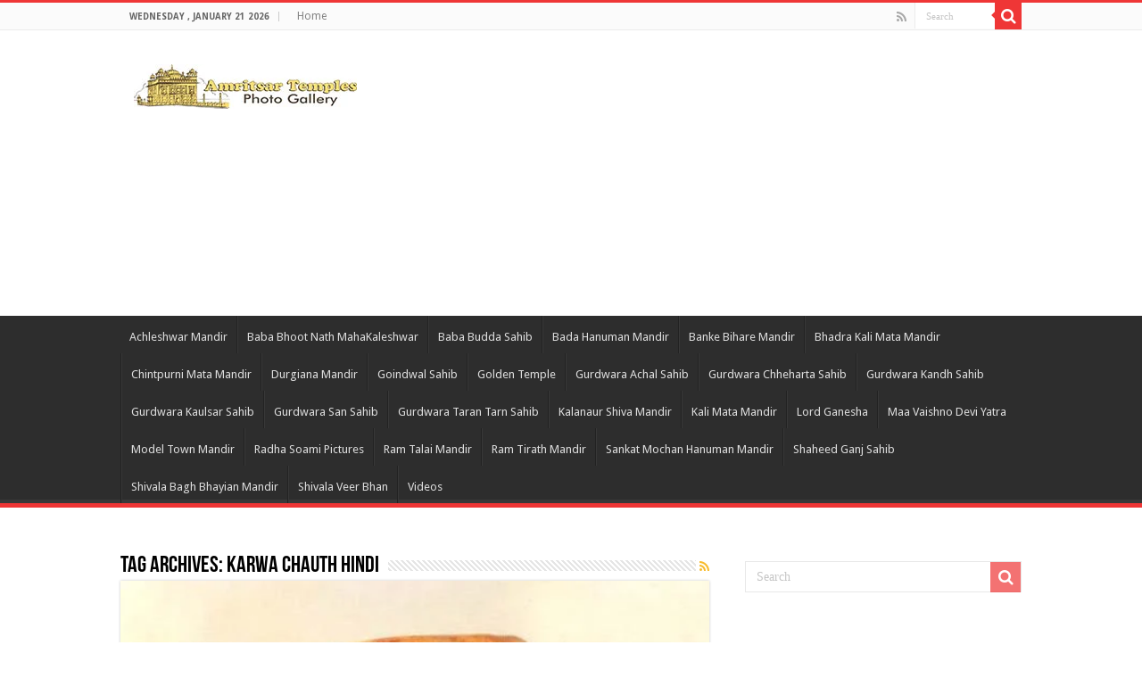

--- FILE ---
content_type: text/html; charset=UTF-8
request_url: https://www.amritsartemples.in/tag/karwa-chauth-hindi/
body_size: 18287
content:
<!DOCTYPE html>
<html lang="en-US" prefix="og: http://ogp.me/ns#">
<head>
<meta charset="UTF-8" />
<link rel="profile" href="http://gmpg.org/xfn/11" />
<link rel="pingback" href="https://www.amritsartemples.in/xmlrpc.php" />
<meta name='robots' content='index, follow, max-image-preview:large, max-snippet:-1, max-video-preview:-1' />

	<!-- This site is optimized with the Yoast SEO plugin v19.4 - https://yoast.com/wordpress/plugins/seo/ -->
	<title>Karwa Chauth Hindi Wallpapers, Inspirational Quotes, Motivational Sayings, Thoughts, Messages, SMS, Wishes, Images, Suvichar, Anmol Vachan, Shabad, Stories, History, Informations, About, English, Hindi, Bengali, Telugu, Marathi, Tamil, Gujarati, Kannada, Malayalam, Punjabi</title>
	<meta name="description" content="Karwa Chauth Hindi, Karwa Chauth Hindi Wallpapers, Inspirational Quotes, Motivational Sayings, Thoughts, Messages, SMS, Wishes, Images, Suvichar, Anmol Vachan, Shabad, Stories, History, Informations, About, English, Hindi, Bengali, Telugu, Marathi, Tamil, Gujarati, Kannada, Malayalam, Punjabi" />
	<link rel="canonical" href="https://www.amritsartemples.in/tag/karwa-chauth-hindi/" />
	<meta property="og:locale" content="en_US" />
	<meta property="og:type" content="article" />
	<meta property="og:title" content="Karwa Chauth Hindi Wallpapers, Inspirational Quotes, Motivational Sayings, Thoughts, Messages, SMS, Wishes, Images, Suvichar, Anmol Vachan, Shabad, Stories, History, Informations, About, English, Hindi, Bengali, Telugu, Marathi, Tamil, Gujarati, Kannada, Malayalam, Punjabi" />
	<meta property="og:description" content="Karwa Chauth Hindi, Karwa Chauth Hindi Wallpapers, Inspirational Quotes, Motivational Sayings, Thoughts, Messages, SMS, Wishes, Images, Suvichar, Anmol Vachan, Shabad, Stories, History, Informations, About, English, Hindi, Bengali, Telugu, Marathi, Tamil, Gujarati, Kannada, Malayalam, Punjabi" />
	<meta property="og:url" content="https://www.amritsartemples.in/tag/karwa-chauth-hindi/" />
	<meta property="og:site_name" content="Amritsar Temples Photo Gallery, Famous Temple and Gurdwara Pictures, Information and History" />
	<meta property="og:image" content="http://amritsartemples.in/wp-content/uploads/2014/03/temples-201x300.jpg" />
	<meta name="twitter:card" content="summary_large_image" />
	<meta name="twitter:site" content="@amritsartemples" />
	<script type="application/ld+json" class="yoast-schema-graph">{"@context":"https://schema.org","@graph":[{"@type":["Person","Organization"],"@id":"https://amritsartemples.in/#/schema/person/3fd5b34486278c494f312487f63ce14b","name":"Abhinav Duggal","image":{"@type":"ImageObject","inLanguage":"en-US","@id":"https://amritsartemples.in/#/schema/person/image/","url":"https://secure.gravatar.com/avatar/71c56712821bfc1cb214235709dc592a?s=96&d=mm&r=g","contentUrl":"https://secure.gravatar.com/avatar/71c56712821bfc1cb214235709dc592a?s=96&d=mm&r=g","caption":"Abhinav Duggal"},"logo":{"@id":"https://amritsartemples.in/#/schema/person/image/"},"sameAs":["http://facebook.com/amritsartemples"]},{"@type":"WebSite","@id":"https://amritsartemples.in/#website","url":"https://amritsartemples.in/","name":"Amritsar Temples Photo Gallery, Famous Temple and Gurdwara Pictures, Information and History","description":"Amritsar Temples is the best place where you find beautiful collections of Amritsar Temple pictures, Info and history like golden temple, durgiana mandir, model town, mata lal devi mandir, shivala bagh bhayian and more. Amritsar Famous Temples, History, Information, About Historical Mandir, Golden Temple Pictures, Harmandir Sahib Gurdwara, Swarn Mandir, Darbar Sahib Amritsar, Durgiana Mandir Amritsar, Bada Hanuman Mandir Amritsar, Holy City Amritsar Pictures, Famous Amritsar Places, Shivala Bagh Bhayian Mandir,Bhadra Kali Mata Mandir, Chintpurni Mata Mandir, Ram Talai Mandir, Ram Tirath, Model Town, Mata Lal Devi Mandir, Shaheeda Sahib Gurdwara, Vaishno Devi Mata Bhawan Pictures, Radha Sawami Baba Ji Pictures, Veer Bhan Shivala, Gurdwara Chheharta Sahib, Sankat Mochan Hanuman Mandir, Gurdwara San Sahib, Banke Bihari Mandir, Gurdwara Goindwal Sahib, Baba Budha Sahib, Bohli Sahib, Itihasik Temples Pictures Download, Baba Bhoot Nath Maha Kaleshwar Mandir","publisher":{"@id":"https://amritsartemples.in/#/schema/person/3fd5b34486278c494f312487f63ce14b"},"potentialAction":[{"@type":"SearchAction","target":{"@type":"EntryPoint","urlTemplate":"https://amritsartemples.in/?s={search_term_string}"},"query-input":"required name=search_term_string"}],"inLanguage":"en-US"},{"@type":"ImageObject","inLanguage":"en-US","@id":"https://www.amritsartemples.in/tag/karwa-chauth-hindi/#primaryimage","url":"https://www.amritsartemples.in/wp-content/uploads/2013/06/Beas-Radha-Soami-Baba-ji-Maharaj-Wallpapers-Radha-Sawami-ji-3.jpg","contentUrl":"https://www.amritsartemples.in/wp-content/uploads/2013/06/Beas-Radha-Soami-Baba-ji-Maharaj-Wallpapers-Radha-Sawami-ji-3.jpg","width":548,"height":880,"caption":"Click on Picture to Enlarge in Size"},{"@type":"CollectionPage","@id":"https://www.amritsartemples.in/tag/karwa-chauth-hindi/","url":"https://www.amritsartemples.in/tag/karwa-chauth-hindi/","name":"Karwa Chauth Hindi Wallpapers, Inspirational Quotes, Motivational Sayings, Thoughts, Messages, SMS, Wishes, Images, Suvichar, Anmol Vachan, Shabad, Stories, History, Informations, About, English, Hindi, Bengali, Telugu, Marathi, Tamil, Gujarati, Kannada, Malayalam, Punjabi","isPartOf":{"@id":"https://amritsartemples.in/#website"},"primaryImageOfPage":{"@id":"https://www.amritsartemples.in/tag/karwa-chauth-hindi/#primaryimage"},"image":{"@id":"https://www.amritsartemples.in/tag/karwa-chauth-hindi/#primaryimage"},"thumbnailUrl":"https://www.amritsartemples.in/wp-content/uploads/2013/06/Beas-Radha-Soami-Baba-ji-Maharaj-Wallpapers-Radha-Sawami-ji-3.jpg","description":"Karwa Chauth Hindi, Karwa Chauth Hindi Wallpapers, Inspirational Quotes, Motivational Sayings, Thoughts, Messages, SMS, Wishes, Images, Suvichar, Anmol Vachan, Shabad, Stories, History, Informations, About, English, Hindi, Bengali, Telugu, Marathi, Tamil, Gujarati, Kannada, Malayalam, Punjabi","breadcrumb":{"@id":"https://www.amritsartemples.in/tag/karwa-chauth-hindi/#breadcrumb"},"inLanguage":"en-US"},{"@type":"BreadcrumbList","@id":"https://www.amritsartemples.in/tag/karwa-chauth-hindi/#breadcrumb","itemListElement":[{"@type":"ListItem","position":1,"name":"Karwa Chauth Hindi"}]}]}</script>
	<!-- / Yoast SEO plugin. -->


<link rel='dns-prefetch' href='//fonts.googleapis.com' />
<link rel="alternate" type="application/rss+xml" title="Amritsar Temples Photo Gallery, Famous Temple and Gurdwara Pictures, Information and History &raquo; Feed" href="https://www.amritsartemples.in/feed/" />
<link rel="alternate" type="application/rss+xml" title="Amritsar Temples Photo Gallery, Famous Temple and Gurdwara Pictures, Information and History &raquo; Comments Feed" href="https://www.amritsartemples.in/comments/feed/" />
<link rel="alternate" type="application/rss+xml" title="Amritsar Temples Photo Gallery, Famous Temple and Gurdwara Pictures, Information and History &raquo; Karwa Chauth Hindi Tag Feed" href="https://www.amritsartemples.in/tag/karwa-chauth-hindi/feed/" />
<script type="text/javascript">
/* <![CDATA[ */
window._wpemojiSettings = {"baseUrl":"https:\/\/s.w.org\/images\/core\/emoji\/15.0.3\/72x72\/","ext":".png","svgUrl":"https:\/\/s.w.org\/images\/core\/emoji\/15.0.3\/svg\/","svgExt":".svg","source":{"concatemoji":"https:\/\/www.amritsartemples.in\/wp-includes\/js\/wp-emoji-release.min.js"}};
/*! This file is auto-generated */
!function(i,n){var o,s,e;function c(e){try{var t={supportTests:e,timestamp:(new Date).valueOf()};sessionStorage.setItem(o,JSON.stringify(t))}catch(e){}}function p(e,t,n){e.clearRect(0,0,e.canvas.width,e.canvas.height),e.fillText(t,0,0);var t=new Uint32Array(e.getImageData(0,0,e.canvas.width,e.canvas.height).data),r=(e.clearRect(0,0,e.canvas.width,e.canvas.height),e.fillText(n,0,0),new Uint32Array(e.getImageData(0,0,e.canvas.width,e.canvas.height).data));return t.every(function(e,t){return e===r[t]})}function u(e,t,n){switch(t){case"flag":return n(e,"\ud83c\udff3\ufe0f\u200d\u26a7\ufe0f","\ud83c\udff3\ufe0f\u200b\u26a7\ufe0f")?!1:!n(e,"\ud83c\uddfa\ud83c\uddf3","\ud83c\uddfa\u200b\ud83c\uddf3")&&!n(e,"\ud83c\udff4\udb40\udc67\udb40\udc62\udb40\udc65\udb40\udc6e\udb40\udc67\udb40\udc7f","\ud83c\udff4\u200b\udb40\udc67\u200b\udb40\udc62\u200b\udb40\udc65\u200b\udb40\udc6e\u200b\udb40\udc67\u200b\udb40\udc7f");case"emoji":return!n(e,"\ud83d\udc26\u200d\u2b1b","\ud83d\udc26\u200b\u2b1b")}return!1}function f(e,t,n){var r="undefined"!=typeof WorkerGlobalScope&&self instanceof WorkerGlobalScope?new OffscreenCanvas(300,150):i.createElement("canvas"),a=r.getContext("2d",{willReadFrequently:!0}),o=(a.textBaseline="top",a.font="600 32px Arial",{});return e.forEach(function(e){o[e]=t(a,e,n)}),o}function t(e){var t=i.createElement("script");t.src=e,t.defer=!0,i.head.appendChild(t)}"undefined"!=typeof Promise&&(o="wpEmojiSettingsSupports",s=["flag","emoji"],n.supports={everything:!0,everythingExceptFlag:!0},e=new Promise(function(e){i.addEventListener("DOMContentLoaded",e,{once:!0})}),new Promise(function(t){var n=function(){try{var e=JSON.parse(sessionStorage.getItem(o));if("object"==typeof e&&"number"==typeof e.timestamp&&(new Date).valueOf()<e.timestamp+604800&&"object"==typeof e.supportTests)return e.supportTests}catch(e){}return null}();if(!n){if("undefined"!=typeof Worker&&"undefined"!=typeof OffscreenCanvas&&"undefined"!=typeof URL&&URL.createObjectURL&&"undefined"!=typeof Blob)try{var e="postMessage("+f.toString()+"("+[JSON.stringify(s),u.toString(),p.toString()].join(",")+"));",r=new Blob([e],{type:"text/javascript"}),a=new Worker(URL.createObjectURL(r),{name:"wpTestEmojiSupports"});return void(a.onmessage=function(e){c(n=e.data),a.terminate(),t(n)})}catch(e){}c(n=f(s,u,p))}t(n)}).then(function(e){for(var t in e)n.supports[t]=e[t],n.supports.everything=n.supports.everything&&n.supports[t],"flag"!==t&&(n.supports.everythingExceptFlag=n.supports.everythingExceptFlag&&n.supports[t]);n.supports.everythingExceptFlag=n.supports.everythingExceptFlag&&!n.supports.flag,n.DOMReady=!1,n.readyCallback=function(){n.DOMReady=!0}}).then(function(){return e}).then(function(){var e;n.supports.everything||(n.readyCallback(),(e=n.source||{}).concatemoji?t(e.concatemoji):e.wpemoji&&e.twemoji&&(t(e.twemoji),t(e.wpemoji)))}))}((window,document),window._wpemojiSettings);
/* ]]> */
</script>
<style id='wp-emoji-styles-inline-css' type='text/css'>

	img.wp-smiley, img.emoji {
		display: inline !important;
		border: none !important;
		box-shadow: none !important;
		height: 1em !important;
		width: 1em !important;
		margin: 0 0.07em !important;
		vertical-align: -0.1em !important;
		background: none !important;
		padding: 0 !important;
	}
</style>
<link rel='stylesheet' id='wp-block-library-css' href='https://www.amritsartemples.in/wp-includes/css/dist/block-library/style.min.css' type='text/css' media='all' />
<style id='classic-theme-styles-inline-css' type='text/css'>
/*! This file is auto-generated */
.wp-block-button__link{color:#fff;background-color:#32373c;border-radius:9999px;box-shadow:none;text-decoration:none;padding:calc(.667em + 2px) calc(1.333em + 2px);font-size:1.125em}.wp-block-file__button{background:#32373c;color:#fff;text-decoration:none}
</style>
<style id='global-styles-inline-css' type='text/css'>
:root{--wp--preset--aspect-ratio--square: 1;--wp--preset--aspect-ratio--4-3: 4/3;--wp--preset--aspect-ratio--3-4: 3/4;--wp--preset--aspect-ratio--3-2: 3/2;--wp--preset--aspect-ratio--2-3: 2/3;--wp--preset--aspect-ratio--16-9: 16/9;--wp--preset--aspect-ratio--9-16: 9/16;--wp--preset--color--black: #000000;--wp--preset--color--cyan-bluish-gray: #abb8c3;--wp--preset--color--white: #ffffff;--wp--preset--color--pale-pink: #f78da7;--wp--preset--color--vivid-red: #cf2e2e;--wp--preset--color--luminous-vivid-orange: #ff6900;--wp--preset--color--luminous-vivid-amber: #fcb900;--wp--preset--color--light-green-cyan: #7bdcb5;--wp--preset--color--vivid-green-cyan: #00d084;--wp--preset--color--pale-cyan-blue: #8ed1fc;--wp--preset--color--vivid-cyan-blue: #0693e3;--wp--preset--color--vivid-purple: #9b51e0;--wp--preset--gradient--vivid-cyan-blue-to-vivid-purple: linear-gradient(135deg,rgba(6,147,227,1) 0%,rgb(155,81,224) 100%);--wp--preset--gradient--light-green-cyan-to-vivid-green-cyan: linear-gradient(135deg,rgb(122,220,180) 0%,rgb(0,208,130) 100%);--wp--preset--gradient--luminous-vivid-amber-to-luminous-vivid-orange: linear-gradient(135deg,rgba(252,185,0,1) 0%,rgba(255,105,0,1) 100%);--wp--preset--gradient--luminous-vivid-orange-to-vivid-red: linear-gradient(135deg,rgba(255,105,0,1) 0%,rgb(207,46,46) 100%);--wp--preset--gradient--very-light-gray-to-cyan-bluish-gray: linear-gradient(135deg,rgb(238,238,238) 0%,rgb(169,184,195) 100%);--wp--preset--gradient--cool-to-warm-spectrum: linear-gradient(135deg,rgb(74,234,220) 0%,rgb(151,120,209) 20%,rgb(207,42,186) 40%,rgb(238,44,130) 60%,rgb(251,105,98) 80%,rgb(254,248,76) 100%);--wp--preset--gradient--blush-light-purple: linear-gradient(135deg,rgb(255,206,236) 0%,rgb(152,150,240) 100%);--wp--preset--gradient--blush-bordeaux: linear-gradient(135deg,rgb(254,205,165) 0%,rgb(254,45,45) 50%,rgb(107,0,62) 100%);--wp--preset--gradient--luminous-dusk: linear-gradient(135deg,rgb(255,203,112) 0%,rgb(199,81,192) 50%,rgb(65,88,208) 100%);--wp--preset--gradient--pale-ocean: linear-gradient(135deg,rgb(255,245,203) 0%,rgb(182,227,212) 50%,rgb(51,167,181) 100%);--wp--preset--gradient--electric-grass: linear-gradient(135deg,rgb(202,248,128) 0%,rgb(113,206,126) 100%);--wp--preset--gradient--midnight: linear-gradient(135deg,rgb(2,3,129) 0%,rgb(40,116,252) 100%);--wp--preset--font-size--small: 13px;--wp--preset--font-size--medium: 20px;--wp--preset--font-size--large: 36px;--wp--preset--font-size--x-large: 42px;--wp--preset--spacing--20: 0.44rem;--wp--preset--spacing--30: 0.67rem;--wp--preset--spacing--40: 1rem;--wp--preset--spacing--50: 1.5rem;--wp--preset--spacing--60: 2.25rem;--wp--preset--spacing--70: 3.38rem;--wp--preset--spacing--80: 5.06rem;--wp--preset--shadow--natural: 6px 6px 9px rgba(0, 0, 0, 0.2);--wp--preset--shadow--deep: 12px 12px 50px rgba(0, 0, 0, 0.4);--wp--preset--shadow--sharp: 6px 6px 0px rgba(0, 0, 0, 0.2);--wp--preset--shadow--outlined: 6px 6px 0px -3px rgba(255, 255, 255, 1), 6px 6px rgba(0, 0, 0, 1);--wp--preset--shadow--crisp: 6px 6px 0px rgba(0, 0, 0, 1);}:where(.is-layout-flex){gap: 0.5em;}:where(.is-layout-grid){gap: 0.5em;}body .is-layout-flex{display: flex;}.is-layout-flex{flex-wrap: wrap;align-items: center;}.is-layout-flex > :is(*, div){margin: 0;}body .is-layout-grid{display: grid;}.is-layout-grid > :is(*, div){margin: 0;}:where(.wp-block-columns.is-layout-flex){gap: 2em;}:where(.wp-block-columns.is-layout-grid){gap: 2em;}:where(.wp-block-post-template.is-layout-flex){gap: 1.25em;}:where(.wp-block-post-template.is-layout-grid){gap: 1.25em;}.has-black-color{color: var(--wp--preset--color--black) !important;}.has-cyan-bluish-gray-color{color: var(--wp--preset--color--cyan-bluish-gray) !important;}.has-white-color{color: var(--wp--preset--color--white) !important;}.has-pale-pink-color{color: var(--wp--preset--color--pale-pink) !important;}.has-vivid-red-color{color: var(--wp--preset--color--vivid-red) !important;}.has-luminous-vivid-orange-color{color: var(--wp--preset--color--luminous-vivid-orange) !important;}.has-luminous-vivid-amber-color{color: var(--wp--preset--color--luminous-vivid-amber) !important;}.has-light-green-cyan-color{color: var(--wp--preset--color--light-green-cyan) !important;}.has-vivid-green-cyan-color{color: var(--wp--preset--color--vivid-green-cyan) !important;}.has-pale-cyan-blue-color{color: var(--wp--preset--color--pale-cyan-blue) !important;}.has-vivid-cyan-blue-color{color: var(--wp--preset--color--vivid-cyan-blue) !important;}.has-vivid-purple-color{color: var(--wp--preset--color--vivid-purple) !important;}.has-black-background-color{background-color: var(--wp--preset--color--black) !important;}.has-cyan-bluish-gray-background-color{background-color: var(--wp--preset--color--cyan-bluish-gray) !important;}.has-white-background-color{background-color: var(--wp--preset--color--white) !important;}.has-pale-pink-background-color{background-color: var(--wp--preset--color--pale-pink) !important;}.has-vivid-red-background-color{background-color: var(--wp--preset--color--vivid-red) !important;}.has-luminous-vivid-orange-background-color{background-color: var(--wp--preset--color--luminous-vivid-orange) !important;}.has-luminous-vivid-amber-background-color{background-color: var(--wp--preset--color--luminous-vivid-amber) !important;}.has-light-green-cyan-background-color{background-color: var(--wp--preset--color--light-green-cyan) !important;}.has-vivid-green-cyan-background-color{background-color: var(--wp--preset--color--vivid-green-cyan) !important;}.has-pale-cyan-blue-background-color{background-color: var(--wp--preset--color--pale-cyan-blue) !important;}.has-vivid-cyan-blue-background-color{background-color: var(--wp--preset--color--vivid-cyan-blue) !important;}.has-vivid-purple-background-color{background-color: var(--wp--preset--color--vivid-purple) !important;}.has-black-border-color{border-color: var(--wp--preset--color--black) !important;}.has-cyan-bluish-gray-border-color{border-color: var(--wp--preset--color--cyan-bluish-gray) !important;}.has-white-border-color{border-color: var(--wp--preset--color--white) !important;}.has-pale-pink-border-color{border-color: var(--wp--preset--color--pale-pink) !important;}.has-vivid-red-border-color{border-color: var(--wp--preset--color--vivid-red) !important;}.has-luminous-vivid-orange-border-color{border-color: var(--wp--preset--color--luminous-vivid-orange) !important;}.has-luminous-vivid-amber-border-color{border-color: var(--wp--preset--color--luminous-vivid-amber) !important;}.has-light-green-cyan-border-color{border-color: var(--wp--preset--color--light-green-cyan) !important;}.has-vivid-green-cyan-border-color{border-color: var(--wp--preset--color--vivid-green-cyan) !important;}.has-pale-cyan-blue-border-color{border-color: var(--wp--preset--color--pale-cyan-blue) !important;}.has-vivid-cyan-blue-border-color{border-color: var(--wp--preset--color--vivid-cyan-blue) !important;}.has-vivid-purple-border-color{border-color: var(--wp--preset--color--vivid-purple) !important;}.has-vivid-cyan-blue-to-vivid-purple-gradient-background{background: var(--wp--preset--gradient--vivid-cyan-blue-to-vivid-purple) !important;}.has-light-green-cyan-to-vivid-green-cyan-gradient-background{background: var(--wp--preset--gradient--light-green-cyan-to-vivid-green-cyan) !important;}.has-luminous-vivid-amber-to-luminous-vivid-orange-gradient-background{background: var(--wp--preset--gradient--luminous-vivid-amber-to-luminous-vivid-orange) !important;}.has-luminous-vivid-orange-to-vivid-red-gradient-background{background: var(--wp--preset--gradient--luminous-vivid-orange-to-vivid-red) !important;}.has-very-light-gray-to-cyan-bluish-gray-gradient-background{background: var(--wp--preset--gradient--very-light-gray-to-cyan-bluish-gray) !important;}.has-cool-to-warm-spectrum-gradient-background{background: var(--wp--preset--gradient--cool-to-warm-spectrum) !important;}.has-blush-light-purple-gradient-background{background: var(--wp--preset--gradient--blush-light-purple) !important;}.has-blush-bordeaux-gradient-background{background: var(--wp--preset--gradient--blush-bordeaux) !important;}.has-luminous-dusk-gradient-background{background: var(--wp--preset--gradient--luminous-dusk) !important;}.has-pale-ocean-gradient-background{background: var(--wp--preset--gradient--pale-ocean) !important;}.has-electric-grass-gradient-background{background: var(--wp--preset--gradient--electric-grass) !important;}.has-midnight-gradient-background{background: var(--wp--preset--gradient--midnight) !important;}.has-small-font-size{font-size: var(--wp--preset--font-size--small) !important;}.has-medium-font-size{font-size: var(--wp--preset--font-size--medium) !important;}.has-large-font-size{font-size: var(--wp--preset--font-size--large) !important;}.has-x-large-font-size{font-size: var(--wp--preset--font-size--x-large) !important;}
:where(.wp-block-post-template.is-layout-flex){gap: 1.25em;}:where(.wp-block-post-template.is-layout-grid){gap: 1.25em;}
:where(.wp-block-columns.is-layout-flex){gap: 2em;}:where(.wp-block-columns.is-layout-grid){gap: 2em;}
:root :where(.wp-block-pullquote){font-size: 1.5em;line-height: 1.6;}
</style>
<link rel='stylesheet' id='tie-style-css' href='https://www.amritsartemples.in/wp-content/themes/sahifa/style.css' type='text/css' media='all' />
<link rel='stylesheet' id='tie-ilightbox-skin-css' href='https://www.amritsartemples.in/wp-content/themes/sahifa/css/ilightbox/dark-skin/skin.css' type='text/css' media='all' />
<link rel='stylesheet' id='Droid+Sans-css' href='https://fonts.googleapis.com/css?family=Droid+Sans%3Aregular%2C700' type='text/css' media='all' />
<script type="text/javascript" src="https://www.amritsartemples.in/wp-includes/js/jquery/jquery.min.js" id="jquery-core-js"></script>
<script type="text/javascript" src="https://www.amritsartemples.in/wp-includes/js/jquery/jquery-migrate.min.js" id="jquery-migrate-js"></script>
<link rel="https://api.w.org/" href="https://www.amritsartemples.in/wp-json/" /><link rel="alternate" title="JSON" type="application/json" href="https://www.amritsartemples.in/wp-json/wp/v2/tags/5678" /><link rel="EditURI" type="application/rsd+xml" title="RSD" href="https://www.amritsartemples.in/xmlrpc.php?rsd" />
<meta name="generator" content="WordPress 6.6.4" />
<script type="text/javascript">
	window._wp_rp_static_base_url = 'https://wprp.zemanta.com/static/';
	window._wp_rp_wp_ajax_url = "https://www.amritsartemples.in/wp-admin/admin-ajax.php";
	window._wp_rp_plugin_version = '3.6.4';
	window._wp_rp_post_id = '10723';
	window._wp_rp_num_rel_posts = '8';
	window._wp_rp_thumbnails = true;
	window._wp_rp_post_title = 'Karva+Chauth+Quotes+in+Hindi+Greetings%2C+Messages+Karva+Chauth+Thoughts';
	window._wp_rp_post_tags = [];
	window._wp_rp_promoted_content = false;
</script>
<link rel="stylesheet" href="https://www.amritsartemples.in/wp-content/plugins/wordpress-23-related-posts-plugin/static/themes/vertical.css?version=3.6.4" />
<link rel="shortcut icon" href="https://amritsartemples.in/wp-content/uploads/2011/12/ICONATOR_b300accac4fb852b8dadffbf75a8f2481.gif" title="Favicon" />	
<!--[if IE]>
<script type="text/javascript">jQuery(document).ready(function (){ jQuery(".menu-item").has("ul").children("a").attr("aria-haspopup", "true");});</script>
<![endif]-->	
<!--[if lt IE 9]>
<script src="https://www.amritsartemples.in/wp-content/themes/sahifa/js/html5.js"></script>
<script src="https://www.amritsartemples.in/wp-content/themes/sahifa/js/selectivizr-min.js"></script>
<![endif]-->
<!--[if IE 9]>
<link rel="stylesheet" type="text/css" media="all" href="https://www.amritsartemples.in/wp-content/themes/sahifa/css/ie9.css" />
<![endif]-->
<!--[if IE 8]>
<link rel="stylesheet" type="text/css" media="all" href="https://www.amritsartemples.in/wp-content/themes/sahifa/css/ie8.css" />
<![endif]-->
<!--[if IE 7]>
<link rel="stylesheet" type="text/css" media="all" href="https://www.amritsartemples.in/wp-content/themes/sahifa/css/ie7.css" />
<![endif]-->


<meta name="viewport" content="width=device-width, initial-scale=1.0" />
<link rel="apple-touch-icon-precomposed" sizes="144x144" href="https://amritsartemples.in/wp-content/uploads/2011/12/ICONATOR_b300accac4fb852b8dadffbf75a8f2481.gif" />
<link rel="apple-touch-icon-precomposed" sizes="120x120" href="https://amritsartemples.in/wp-content/uploads/2011/12/ICONATOR_b300accac4fb852b8dadffbf75a8f2481.gif" />
<link rel="apple-touch-icon-precomposed" sizes="72x72" href="https://amritsartemples.in/wp-content/uploads/2011/12/ICONATOR_b300accac4fb852b8dadffbf75a8f2481.gif" />
<link rel="apple-touch-icon-precomposed" href="https://amritsartemples.in/wp-content/uploads/2011/12/ICONATOR_b300accac4fb852b8dadffbf75a8f2481.gif" />



<style type="text/css" media="screen"> 

#main-nav,
.cat-box-content,
#sidebar .widget-container,
.post-listing,
#commentform {
	border-bottom-color: #ef3636;
}
	
.search-block .search-button,
#topcontrol,
#main-nav ul li.current-menu-item a,
#main-nav ul li.current-menu-item a:hover,
#main-nav ul li.current_page_parent a,
#main-nav ul li.current_page_parent a:hover,
#main-nav ul li.current-menu-parent a,
#main-nav ul li.current-menu-parent a:hover,
#main-nav ul li.current-page-ancestor a,
#main-nav ul li.current-page-ancestor a:hover,
.pagination span.current,
.share-post span.share-text,
.flex-control-paging li a.flex-active,
.ei-slider-thumbs li.ei-slider-element,
.review-percentage .review-item span span,
.review-final-score,
.button,
a.button,
a.more-link,
#main-content input[type="submit"],
.form-submit #submit,
#login-form .login-button,
.widget-feedburner .feedburner-subscribe,
input[type="submit"],
#buddypress button,
#buddypress a.button,
#buddypress input[type=submit],
#buddypress input[type=reset],
#buddypress ul.button-nav li a,
#buddypress div.generic-button a,
#buddypress .comment-reply-link,
#buddypress div.item-list-tabs ul li a span,
#buddypress div.item-list-tabs ul li.selected a,
#buddypress div.item-list-tabs ul li.current a,
#buddypress #members-directory-form div.item-list-tabs ul li.selected span,
#members-list-options a.selected,
#groups-list-options a.selected,
body.dark-skin #buddypress div.item-list-tabs ul li a span,
body.dark-skin #buddypress div.item-list-tabs ul li.selected a,
body.dark-skin #buddypress div.item-list-tabs ul li.current a,
body.dark-skin #members-list-options a.selected,
body.dark-skin #groups-list-options a.selected,
.search-block-large .search-button,
#featured-posts .flex-next:hover,
#featured-posts .flex-prev:hover,
a.tie-cart span.shooping-count,
.woocommerce span.onsale,
.woocommerce-page span.onsale ,
.woocommerce .widget_price_filter .ui-slider .ui-slider-handle,
.woocommerce-page .widget_price_filter .ui-slider .ui-slider-handle,
#check-also-close,
a.post-slideshow-next,
a.post-slideshow-prev,
.widget_price_filter .ui-slider .ui-slider-handle,
.quantity .minus:hover,
.quantity .plus:hover,
.mejs-container .mejs-controls .mejs-time-rail .mejs-time-current,
#reading-position-indicator  {
	background-color:#ef3636;
}

::-webkit-scrollbar-thumb{
	background-color:#ef3636 !important;
}
	
#theme-footer,
#theme-header,
.top-nav ul li.current-menu-item:before,
#main-nav .menu-sub-content ,
#main-nav ul ul,
#check-also-box { 
	border-top-color: #ef3636;
}
	
.search-block:after {
	border-right-color:#ef3636;
}

body.rtl .search-block:after {
	border-left-color:#ef3636;
}

#main-nav ul > li.menu-item-has-children:hover > a:after,
#main-nav ul > li.mega-menu:hover > a:after {
	border-color:transparent transparent #ef3636;
}
	
.widget.timeline-posts li a:hover,
.widget.timeline-posts li a:hover span.tie-date {
	color: #ef3636;
}

.widget.timeline-posts li a:hover span.tie-date:before {
	background: #ef3636;
	border-color: #ef3636;
}

#order_review,
#order_review_heading {
	border-color: #ef3636;
}


</style> 

<link rel="icon" href="https://www.amritsartemples.in/wp-content/uploads/2011/12/ICONATOR_b300accac4fb852b8dadffbf75a8f2481.gif" sizes="32x32" />
<link rel="icon" href="https://www.amritsartemples.in/wp-content/uploads/2011/12/ICONATOR_b300accac4fb852b8dadffbf75a8f2481.gif" sizes="192x192" />
<link rel="apple-touch-icon" href="https://www.amritsartemples.in/wp-content/uploads/2011/12/ICONATOR_b300accac4fb852b8dadffbf75a8f2481.gif" />
<meta name="msapplication-TileImage" content="https://www.amritsartemples.in/wp-content/uploads/2011/12/ICONATOR_b300accac4fb852b8dadffbf75a8f2481.gif" />

<script async src="//pagead2.googlesyndication.com/pagead/js/adsbygoogle.js"></script>
<script>
  (adsbygoogle = window.adsbygoogle || []).push({
    google_ad_client: "ca-pub-4417188571819080",
    enable_page_level_ads: true
  });
</script>
<script>
  (function(i,s,o,g,r,a,m){i['GoogleAnalyticsObject']=r;i[r]=i[r]||function(){
  (i[r].q=i[r].q||[]).push(arguments)},i[r].l=1*new Date();a=s.createElement(o),
  m=s.getElementsByTagName(o)[0];a.async=1;a.src=g;m.parentNode.insertBefore(a,m)
  })(window,document,'script','//www.google-analytics.com/analytics.js','ga');

  ga('create', 'UA-25390820-1', 'auto');
  ga('send', 'pageview');

</script>


<!-- BEGIN Tynt Script -->
<script type="text/javascript">
if(document.location.protocol=='http:'){
 var Tynt=Tynt||[];Tynt.push('bfx10sJlWr4Oejacwqm_6r');
 (function(){var s=document.createElement('script');s.async="async";s.type="text/javascript";s.src='http://tcr.tynt.com/ti.js';var h=document.getElementsByTagName('script')[0];h.parentNode.insertBefore(s,h);})();
}
</script>
<!-- END Tynt Script -->
</head>
<body id="top" class="archive tag tag-karwa-chauth-hindi tag-5678 lazy-enabled">

<div class="wrapper-outer">

	<div class="background-cover"></div>

	<aside id="slide-out">
	
			<div class="search-mobile">
			<form method="get" id="searchform-mobile" action="https://www.amritsartemples.in/">
				<button class="search-button" type="submit" value="Search"><i class="fa fa-search"></i></button>	
				<input type="text" id="s-mobile" name="s" title="Search" value="Search" onfocus="if (this.value == 'Search') {this.value = '';}" onblur="if (this.value == '') {this.value = 'Search';}"  />
			</form>
		</div><!-- .search-mobile /-->
		
		
		<div id="mobile-menu"  class="mobile-hide-icons"></div>
	</aside><!-- #slide-out /-->

		<div id="wrapper" class="wide-layout">
		<div class="inner-wrapper">

		<header id="theme-header" class="theme-header">
						<div id="top-nav" class="top-nav">
				<div class="container">

							<span class="today-date">Wednesday , January 21 2026</span>					
				<div class="top-menu"><ul id="menu-mobile-menu" class="menu"><li id="menu-item-12367" class="menu-item menu-item-type-custom menu-item-object-custom menu-item-12367"><a href="http://amritsartemples.in">Home</a></li>
</ul></div>
						<div class="search-block">
						<form method="get" id="searchform-header" action="https://www.amritsartemples.in/">
							<button class="search-button" type="submit" value="Search"><i class="fa fa-search"></i></button>	
							<input class="search-live" type="text" id="s-header" name="s" title="Search" value="Search" onfocus="if (this.value == 'Search') {this.value = '';}" onblur="if (this.value == '') {this.value = 'Search';}"  />
						</form>
					</div><!-- .search-block /-->
			<div class="social-icons">
		<a class="ttip-none" title="Rss" href="https://www.amritsartemples.in/feed/" target="_blank"><i class="fa fa-rss"></i></a>		
			</div>

		
	
				</div><!-- .container /-->
			</div><!-- .top-menu /-->
			
		<div class="header-content">
		
					<a id="slide-out-open" class="slide-out-open" href="#"><span></span></a>
				
			<div class="logo" style=" margin-top:15px; margin-bottom:15px;">
			<h2>								<a title="Amritsar Temples Photo Gallery, Famous Temple and Gurdwara Pictures, Information and History" href="https://www.amritsartemples.in/">
					<img src="https://www.amritsartemples.in/wp-content/uploads/2022/07/amritsar-logojpg.jpg" alt="Amritsar Temples Photo Gallery, Famous Temple and Gurdwara Pictures, Information and History"  /><strong>Amritsar Temples Photo Gallery, Famous Temple and Gurdwara Pictures, Information and History Amritsar Temples is the best place where you find beautiful collections of Amritsar Temple pictures, Info and history like golden temple, durgiana mandir, model town, mata lal devi mandir, shivala bagh bhayian and more. Amritsar Famous Temples, History, Information, About Historical Mandir, Golden Temple Pictures, Harmandir Sahib Gurdwara, Swarn Mandir, Darbar Sahib Amritsar, Durgiana Mandir Amritsar, Bada Hanuman Mandir Amritsar, Holy City Amritsar Pictures, Famous Amritsar Places, Shivala Bagh Bhayian Mandir,Bhadra Kali Mata Mandir, Chintpurni Mata Mandir, Ram Talai Mandir, Ram Tirath, Model Town, Mata Lal Devi Mandir, Shaheeda Sahib Gurdwara, Vaishno Devi Mata Bhawan Pictures, Radha Sawami Baba Ji Pictures, Veer Bhan Shivala, Gurdwara Chheharta Sahib, Sankat Mochan Hanuman Mandir, Gurdwara San Sahib, Banke Bihari Mandir, Gurdwara Goindwal Sahib, Baba Budha Sahib, Bohli Sahib, Itihasik Temples Pictures Download, Baba Bhoot Nath Maha Kaleshwar Mandir</strong>
				</a>
			</h2>			</div><!-- .logo /-->
			<div class="e3lan e3lan-top">			<script async src="//pagead2.googlesyndication.com/pagead/js/adsbygoogle.js"></script>
<!-- responsive -->
<ins class="adsbygoogle"
     style="display:block"
     data-ad-client="ca-pub-4417188571819080"
     data-ad-slot="7272865586"
     data-ad-format="auto"></ins>
<script>
(adsbygoogle = window.adsbygoogle || []).push({});
</script>				</div>			<div class="clear"></div>
			
		</div>	
													<nav id="main-nav">
				<div class="container">
				
				
					<div class="main-menu"><ul id="menu-menu" class="menu"><li id="menu-item-3362" class="menu-item menu-item-type-taxonomy menu-item-object-category menu-item-3362"><a href="https://www.amritsartemples.in/achleshwar-mandir/">Achleshwar Mandir</a></li>
<li id="menu-item-3363" class="menu-item menu-item-type-taxonomy menu-item-object-category menu-item-3363"><a href="https://www.amritsartemples.in/baba-bhoot-nath-mahakaleshwar/">Baba Bhoot Nath MahaKaleshwar</a></li>
<li id="menu-item-3364" class="menu-item menu-item-type-taxonomy menu-item-object-category menu-item-3364"><a href="https://www.amritsartemples.in/baba-budda-sahib-pictures/">Baba Budda Sahib</a></li>
<li id="menu-item-3372" class="menu-item menu-item-type-taxonomy menu-item-object-category menu-item-3372"><a href="https://www.amritsartemples.in/durgiana-mandir/bada-hanuman-mandir/">Bada Hanuman Mandir</a></li>
<li id="menu-item-3365" class="menu-item menu-item-type-taxonomy menu-item-object-category menu-item-3365"><a href="https://www.amritsartemples.in/banke-bihare-mandir/">Banke Bihare Mandir</a></li>
<li id="menu-item-3366" class="menu-item menu-item-type-taxonomy menu-item-object-category menu-item-3366"><a href="https://www.amritsartemples.in/badra-kali-mata-mandir/">Bhadra Kali Mata Mandir</a></li>
<li id="menu-item-3370" class="menu-item menu-item-type-taxonomy menu-item-object-category menu-item-3370"><a href="https://www.amritsartemples.in/chintpurni-mata-mandir/">Chintpurni Mata Mandir</a></li>
<li id="menu-item-3371" class="menu-item menu-item-type-taxonomy menu-item-object-category menu-item-3371"><a href="https://www.amritsartemples.in/durgiana-mandir/">Durgiana Mandir</a></li>
<li id="menu-item-3373" class="menu-item menu-item-type-taxonomy menu-item-object-category menu-item-3373"><a href="https://www.amritsartemples.in/goindwal-sahib/">Goindwal Sahib</a></li>
<li id="menu-item-3374" class="menu-item menu-item-type-taxonomy menu-item-object-category menu-item-3374"><a href="https://www.amritsartemples.in/golden-temple/">Golden Temple</a></li>
<li id="menu-item-3375" class="menu-item menu-item-type-taxonomy menu-item-object-category menu-item-3375"><a href="https://www.amritsartemples.in/gurdwara-achal-sahib/">Gurdwara Achal Sahib</a></li>
<li id="menu-item-3376" class="menu-item menu-item-type-taxonomy menu-item-object-category menu-item-3376"><a href="https://www.amritsartemples.in/gurdwara-chheharta-sahib/">Gurdwara Chheharta Sahib</a></li>
<li id="menu-item-3377" class="menu-item menu-item-type-taxonomy menu-item-object-category menu-item-3377"><a href="https://www.amritsartemples.in/gurdwara-kandh-sahib/">Gurdwara Kandh Sahib</a></li>
<li id="menu-item-3378" class="menu-item menu-item-type-taxonomy menu-item-object-category menu-item-3378"><a href="https://www.amritsartemples.in/gurdwara-kaulsar-sahib/">Gurdwara Kaulsar Sahib</a></li>
<li id="menu-item-3379" class="menu-item menu-item-type-taxonomy menu-item-object-category menu-item-3379"><a href="https://www.amritsartemples.in/gurdwara-san-sahib/">Gurdwara San Sahib</a></li>
<li id="menu-item-3380" class="menu-item menu-item-type-taxonomy menu-item-object-category menu-item-3380"><a href="https://www.amritsartemples.in/gurdwara-taran-tarn-sahib/">Gurdwara Taran Tarn Sahib</a></li>
<li id="menu-item-3381" class="menu-item menu-item-type-taxonomy menu-item-object-category menu-item-3381"><a href="https://www.amritsartemples.in/kalanaur-shiva-mandir/">Kalanaur Shiva Mandir</a></li>
<li id="menu-item-3382" class="menu-item menu-item-type-taxonomy menu-item-object-category menu-item-3382"><a href="https://www.amritsartemples.in/kali-mata-mandir/">Kali Mata Mandir</a></li>
<li id="menu-item-3396" class="menu-item menu-item-type-taxonomy menu-item-object-category menu-item-3396"><a href="https://www.amritsartemples.in/lord-ganesha/">Lord Ganesha</a></li>
<li id="menu-item-3384" class="menu-item menu-item-type-taxonomy menu-item-object-category menu-item-3384"><a href="https://www.amritsartemples.in/maa-vaishno-devi-yatra/">Maa Vaishno Devi Yatra</a></li>
<li id="menu-item-3385" class="menu-item menu-item-type-taxonomy menu-item-object-category menu-item-3385"><a href="https://www.amritsartemples.in/model-town-mandir/">Model Town Mandir</a></li>
<li id="menu-item-3386" class="menu-item menu-item-type-taxonomy menu-item-object-category menu-item-3386"><a href="https://www.amritsartemples.in/radha-soami-pictures/">Radha Soami Pictures</a></li>
<li id="menu-item-3387" class="menu-item menu-item-type-taxonomy menu-item-object-category menu-item-3387"><a href="https://www.amritsartemples.in/ram-talai-mandir/">Ram Talai Mandir</a></li>
<li id="menu-item-3388" class="menu-item menu-item-type-taxonomy menu-item-object-category menu-item-3388"><a href="https://www.amritsartemples.in/ram-tirath-mandir/">Ram Tirath Mandir</a></li>
<li id="menu-item-3389" class="menu-item menu-item-type-taxonomy menu-item-object-category menu-item-3389"><a href="https://www.amritsartemples.in/sankat-mochan-hanuman-mandir/">Sankat Mochan Hanuman Mandir</a></li>
<li id="menu-item-3390" class="menu-item menu-item-type-taxonomy menu-item-object-category menu-item-3390"><a href="https://www.amritsartemples.in/shaheed-ganj-sahib/">Shaheed Ganj Sahib</a></li>
<li id="menu-item-3391" class="menu-item menu-item-type-taxonomy menu-item-object-category menu-item-3391"><a href="https://www.amritsartemples.in/shivala-bagh-bhaiyan-mandir/">Shivala Bagh Bhayian Mandir</a></li>
<li id="menu-item-3392" class="menu-item menu-item-type-taxonomy menu-item-object-category menu-item-3392"><a href="https://www.amritsartemples.in/shivala-veer-bhan/">Shivala Veer Bhan</a></li>
<li id="menu-item-3394" class="menu-item menu-item-type-taxonomy menu-item-object-category menu-item-3394"><a href="https://www.amritsartemples.in/videos/">Videos</a></li>
</ul></div>					
					
				</div>
			</nav><!-- .main-nav /-->
					</header><!-- #header /-->
	
		
	
	
	<div id="main-content" class="container">

	<div class="content">
		
		<div class="page-head">
		
			<h1 class="page-title">
				Tag Archives: <span>Karwa Chauth Hindi</span>			</h1>
			
						<a class="rss-cat-icon tooltip" title="Feed Subscription"  href="https://www.amritsartemples.in/tag/karwa-chauth-hindi/feed/"><i class="fa fa-rss"></i></a>
						
			<div class="stripe-line"></div>
			
						
		</div>
		
				<div class="post-listing archive-box">

	<article class="item-list">
	
					
		<div class="post-thumbnail single-post-thumb archive-wide-thumb">
			<a href="https://www.amritsartemples.in/karva-chauth-quotes-in-hindi-greetings-messages-karva-chauth-thoughts/">
				<img width="206" height="330" src="https://www.amritsartemples.in/wp-content/uploads/2013/06/Beas-Radha-Soami-Baba-ji-Maharaj-Wallpapers-Radha-Sawami-ji-3.jpg" class="attachment-slider size-slider wp-post-image" alt="" decoding="async" fetchpriority="high" />				<span class="fa overlay-icon"></span>
			</a>
		</div>
		<div class="clear"></div>
				
		<h2 class="post-box-title">
			<a href="https://www.amritsartemples.in/karva-chauth-quotes-in-hindi-greetings-messages-karva-chauth-thoughts/">Karva Chauth Quotes in Hindi Greetings, Messages Karva Chauth Thoughts</a>
		</h2>
		
		<p class="post-meta">
	
		
	<span class="tie-date"><i class="fa fa-clock-o"></i>October 21, 2013</span>	
	<span class="post-cats"><i class="fa fa-folder"></i><a href="https://www.amritsartemples.in/festival-quotes/" rel="category tag">Festival Quotes</a>, <a href="https://www.amritsartemples.in/happy-karwa-chauth-quotes/" rel="category tag">Happy Karwa Chauth Quotes</a></span>
	
	<span class="post-comments"><i class="fa fa-comments"></i><a href="https://www.amritsartemples.in/karva-chauth-quotes-in-hindi-greetings-messages-karva-chauth-thoughts/#respond">0</a></span>
</p>
					
		
		<div class="entry">
			<p>Karva Chauth Quotes in Hindi Greetings, Messages Karva Chauth Thoughts</p>
			<a class="more-link" href="https://www.amritsartemples.in/karva-chauth-quotes-in-hindi-greetings-messages-karva-chauth-thoughts/">Read More &raquo;</a>
		</div>
		
				
		<div class="clear"></div>
		</article><!-- .item-list -->
		
	<article class="item-list">
	
					
		<div class="post-thumbnail single-post-thumb archive-wide-thumb">
			<a href="https://www.amritsartemples.in/karva-chauth-quotes-thoughts-on-karwa-chauth-sayings/">
				<img width="572" height="330" src="https://www.amritsartemples.in/wp-content/uploads/2013/06/Radha-Soami-Baba-ji-Maharaj-Images-Wallpapers-Download-5.jpg" class="attachment-slider size-slider wp-post-image" alt="" decoding="async" srcset="https://www.amritsartemples.in/wp-content/uploads/2013/06/Radha-Soami-Baba-ji-Maharaj-Images-Wallpapers-Download-5.jpg 932w, https://www.amritsartemples.in/wp-content/uploads/2013/06/Radha-Soami-Baba-ji-Maharaj-Images-Wallpapers-Download-5-300x173.jpg 300w" sizes="(max-width: 572px) 100vw, 572px" />				<span class="fa overlay-icon"></span>
			</a>
		</div>
		<div class="clear"></div>
				
		<h2 class="post-box-title">
			<a href="https://www.amritsartemples.in/karva-chauth-quotes-thoughts-on-karwa-chauth-sayings/">Karva Chauth Quotes, Thoughts on Karwa Chauth Sayings</a>
		</h2>
		
		<p class="post-meta">
	
		
	<span class="tie-date"><i class="fa fa-clock-o"></i>October 21, 2013</span>	
	<span class="post-cats"><i class="fa fa-folder"></i><a href="https://www.amritsartemples.in/festival-quotes/" rel="category tag">Festival Quotes</a>, <a href="https://www.amritsartemples.in/happy-karwa-chauth-quotes/" rel="category tag">Happy Karwa Chauth Quotes</a></span>
	
	<span class="post-comments"><i class="fa fa-comments"></i><a href="https://www.amritsartemples.in/karva-chauth-quotes-thoughts-on-karwa-chauth-sayings/#respond">0</a></span>
</p>
					
		
		<div class="entry">
			<p>May this day fill your life with loads of love and happiness Happy Karwa Chauth</p>
			<a class="more-link" href="https://www.amritsartemples.in/karva-chauth-quotes-thoughts-on-karwa-chauth-sayings/">Read More &raquo;</a>
		</div>
		
				
		<div class="clear"></div>
		</article><!-- .item-list -->
		
	<article class="item-list">
	
					
		<div class="post-thumbnail single-post-thumb archive-wide-thumb">
			<a href="https://www.amritsartemples.in/happy-karwa-chauth-wishes-karwa-chauth-greetings/">
				<img width="248" height="330" src="https://www.amritsartemples.in/wp-content/uploads/2013/06/Radha-Soami-Baba-ji-Maharaj-Images-Wallpapers-Download-1.jpg" class="attachment-slider size-slider wp-post-image" alt="" decoding="async" srcset="https://www.amritsartemples.in/wp-content/uploads/2013/06/Radha-Soami-Baba-ji-Maharaj-Images-Wallpapers-Download-1.jpg 720w, https://www.amritsartemples.in/wp-content/uploads/2013/06/Radha-Soami-Baba-ji-Maharaj-Images-Wallpapers-Download-1-225x300.jpg 225w" sizes="(max-width: 248px) 100vw, 248px" />				<span class="fa overlay-icon"></span>
			</a>
		</div>
		<div class="clear"></div>
				
		<h2 class="post-box-title">
			<a href="https://www.amritsartemples.in/happy-karwa-chauth-wishes-karwa-chauth-greetings/">Happy Karwa Chauth Wishes, Karwa Chauth Greetings</a>
		</h2>
		
		<p class="post-meta">
	
		
	<span class="tie-date"><i class="fa fa-clock-o"></i>October 21, 2013</span>	
	<span class="post-cats"><i class="fa fa-folder"></i><a href="https://www.amritsartemples.in/festival-quotes/" rel="category tag">Festival Quotes</a>, <a href="https://www.amritsartemples.in/happy-karwa-chauth-quotes/" rel="category tag">Happy Karwa Chauth Quotes</a></span>
	
	<span class="post-comments"><i class="fa fa-comments"></i><a href="https://www.amritsartemples.in/happy-karwa-chauth-wishes-karwa-chauth-greetings/#respond">0</a></span>
</p>
					
		
		<div class="entry">
			<p>Happy Karwa Chauth Wishes</p>
			<a class="more-link" href="https://www.amritsartemples.in/happy-karwa-chauth-wishes-karwa-chauth-greetings/">Read More &raquo;</a>
		</div>
		
				
		<div class="clear"></div>
		</article><!-- .item-list -->
		<div style="text-align:center">
<script type="text/javascript">
    google_ad_client = "ca-pub-4417188571819080";
    google_ad_slot = "6572229459";
    google_ad_width = 336;
    google_ad_height = 280;
</script>
<!-- 336x280, created 10/5/11 -->
<script type="text/javascript"
src="//pagead2.googlesyndication.com/pagead/show_ads.js">
</script>
</div>
	</div>
				
	</div> <!-- .content -->
	
<aside id="sidebar">
<div class="theiaStickySidebar">
		<div class="search-block-large widget">
			<form method="get" action="http://amritsartemples.in/">
				<button class="search-button" type="submit" value="Search"><i class="fa fa-search"></i></button>	
				<input id="s" name="s" value="Search" onfocus="if (this.value == 'Search') {this.value = '';}" onblur="if (this.value == '') {this.value = 'Search';}" type="text">
			</form>
		</div><!-- .search-block /-->
<br/>
<br/>
<script async src="//pagead2.googlesyndication.com/pagead/js/adsbygoogle.js"></script>
<!-- matched-content -->
<ins class="adsbygoogle"
     style="display:block"
     data-ad-client="ca-pub-4417188571819080"
     data-ad-slot="3399223588"
     data-ad-format="autorelaxed"></ins>
<script>
(adsbygoogle = window.adsbygoogle || []).push({});
</script>

<br/>
<br/>		
<div id="text-5" class="widget widget_text"><div class="widget-top"><h4>Hindu Temples Categories</h4><div class="stripe-line"></div></div>
						<div class="widget-container">			<div class="textwidget"><ul>
	<li><a title="Achleshwar Mandir" href="http://amritsartemples.in/achleshwar-mandir/">Achleshwar Mandir</a></li>
	<li><a title="Baba Bhoot Nath MahaKaleshwar" href="http://amritsartemples.in/baba-bhoot-nath-mahakaleshwar/">Baba Bhoot Nath MahaKaleshwar</a></li>
	<li><a title="Banke Bihare Mandir" href="http://amritsartemples.in/banke-bihare-mandir/">Banke Bihare Mandir</a></li>
	<li><a title="Bhadra Kali Mata Mandir" href="http://amritsartemples.in/badra-kali-mata-mandir/">Bhadra Kali Mata Mandir</a></li>
	<li><a title="Bijli Pehalwan Temple" href="http://amritsartemples.in/bijli-pehalwan-temple/">Bijli Pehalwan Temple</a></li>
	<li><a title="Chintpurni Mata Mandir" href="http://amritsartemples.in/chintpurni-mata-mandir/">Chintpurni Mata Mandir</a></li>
	<li><a title="Devi Talab Mandir" href="http://amritsartemples.in/devi-talab-mandir/">Devi Talab Mandir</a></li>
	<li><a title="Dhianpur Bawa Lal Ji" href="http://amritsartemples.in/dhianpur-bawa-lal-ji/">Dhianpur Bawa Lal Ji</a></li>
	<li><a title="Dhunga Hanuman Temple" href="http://amritsartemples.in/dhunga-hanuman-temple/">Dhunga Hanuman Temple</a></li>
	<li><a title="Durgiana Mandir" href="http://amritsartemples.in/durgiana-mandir/">Durgiana Mandir</a></li>
	<li><a title="Bada Hanuman Mandir" href="http://amritsartemples.in/durgiana-mandir/bada-hanuman-mandir/">Bada Hanuman Mandir</a></li>
	<li><a title="Kalanaur Shiva Mandir" href="http://amritsartemples.in/kalanaur-shiva-mandir/">Kalanaur Shiva Mandir</a></li>
	<li><a title="Kali Mata Mandir" href="http://amritsartemples.in/kali-mata-mandir/">Kali Mata Mandir</a></li>
	<li><a title="Model Town Mandir" href="http://amritsartemples.in/model-town-mandir/">Model Town Mandir</a></li>
	<li><a title="Ram Talai Mandir" href="http://amritsartemples.in/ram-talai-mandir/">Ram Talai Mandir</a></li>
	<li><a title="Ram Tirath Mandir" href="http://amritsartemples.in/ram-tirath-mandir/">Ram Tirath Mandir</a></li>
	<li><a title="Sankat Mochan Hanuman Mandir" href="http://amritsartemples.in/sankat-mochan-hanuman-mandir/">Sankat Mochan Hanuman Mandir</a></li>
	<li><a title="Shivala Bagh Bhayian Mandir" href="http://amritsartemples.in/shivala-bagh-bhaiyan-mandir/">Shivala Bagh Bhayian Mandir</a></li>
	<li><a title="Shivala Ganga Ram" href="http://amritsartemples.in/shivala-ganga-ram/">Shivala Ganga Ram</a></li>
	<li><a title="Shivala Veer Bhan" href="http://amritsartemples.in/shivala-veer-bhan/">Shivala Veer Bhan</a></li>
</ul></div>
		</div></div><!-- .widget /--><div id="text-7" class="widget widget_text"><div class="widget-top"><h4>Sikh Temples Categories</h4><div class="stripe-line"></div></div>
						<div class="widget-container">			<div class="textwidget"><ul>
	<li><a title="Baba Budda Sahib" href="http://amritsartemples.in/baba-budda-sahib-pictures/">Baba Budda Sahib</a></li>
	<li><a title="Goindwal Sahib" href="http://amritsartemples.in/goindwal-sahib/">Goindwal Sahib</a></li>
	<li><a title="Golden Temple" href="http://amritsartemples.in/golden-temple/">Golden Temple</a></li>
	<li><a title="Gurdwara Achal Sahib" href="http://amritsartemples.in/gurdwara-achal-sahib/">Gurdwara Achal Sahib</a></li>
	<li><a title="Gurdwara Baba Bakala Sahib" href="http://amritsartemples.in/gurdwara-baba-bakala-sahib/">Gurdwara Baba Bakala Sahib</a></li>
	<li><a title="Gurdwara Chheharta Sahib" href="http://amritsartemples.in/gurdwara-chheharta-sahib/">Gurdwara Chheharta Sahib</a></li>
	<li><a title="Gurdwara Chohla Sahib" href="http://amritsartemples.in/gurdwara-chohla-sahib/">Gurdwara Chohla Sahib</a></li>
	<li><a title="Gurdwara Kandh Sahib" href="http://amritsartemples.in/gurdwara-kandh-sahib/">Gurdwara Kandh Sahib</a></li>
	<li><a title="Gurdwara Kaulsar Sahib" href="http://amritsartemples.in/gurdwara-kaulsar-sahib/">Gurdwara Kaulsar Sahib</a></li>
	<li><a title="Gurdwara San Sahib" href="http://amritsartemples.in/gurdwara-san-sahib/">Gurdwara San Sahib</a></li>
	<li><a title="Gurdwara Taran Tarn Sahib" href="http://amritsartemples.in/gurdwara-taran-tarn-sahib/">Gurdwara Taran Tarn Sahib</a></li>
	<li><a title="Gurudwara Bhai Saalo Ji" href="http://amritsartemples.in/gurudwara-bhai-saalo-ji/">Gurudwara Bhai Saalo Ji</a></li>
	<li><a title="Gurudwara Guru Ka Mahal" href="http://amritsartemples.in/gurudwara-guru-ka-mahal/">Gurudwara Guru Ka Mahal</a></li>
	<li><a title="Gurudwara Pipli Sahib" href="http://amritsartemples.in/gurudwara-pipli-sahib/">Gurudwara Pipli Sahib</a></li>
	<li><a title="Pilgrimage Gurdwara in India" href="http://amritsartemples.in/pilgrimage-gurdwara-in-india/">Pilgrimage Gurdwara in India</a></li>
	<li><a title="Shaheed Ganj Sahib" href="http://amritsartemples.in/shaheed-ganj-sahib/">Shaheed Ganj Sahib</a></li>
</ul></div>
		</div></div><!-- .widget /--><div id="text-6" class="widget widget_text"><div class="widget-top"><h4>Other Category</h4><div class="stripe-line"></div></div>
						<div class="widget-container">			<div class="textwidget"><ul>
	<li><a title="Amarnath Mandir" href="http://amritsartemples.in/amarnath-mandir/">Amarnath Mandir</a></li>
	<li><a title="Baba Deep Singh" href="http://amritsartemples.in/baba-deep-singh-g/">Baba Deep Singh</a></li>
	<li><a title="Blog" href="http://amritsartemples.in/blog/">Blog</a>
<ul>
	<li><a title="Hindu Blog" href="http://amritsartemples.in/blog/hindu-blog/">Hindu Blog</a></li>
	<li><a title="Sikh Blog" href="http://amritsartemples.in/blog/sikh-blog/">Sikh Blog</a></li>
</ul>
</li>
	<li><a title="Chardham Yatra" href="http://amritsartemples.in/chardham-yatra/">Chardham Yatra</a></li>
	<li><a title="Dargah Baba Murad Shah ji" href="http://amritsartemples.in/dargah-baba-murad-shah-ji/">Dargah Baba Murad Shah ji</a></li>
	<li><a title="Dargah Haji Ali" href="http://amritsartemples.in/dargah-haji-ali/">Dargah Haji Ali</a></li>
	<li><a title="Devi Talab Mandir" href="http://amritsartemples.in/devi-talab-mandir/">Devi Talab Mandir</a></li>
	<li><a title="Goddess Durga" href="http://amritsartemples.in/goddess-durga/">Goddess Durga</a></li>
	<li><a title="Good Thoughts" href="http://amritsartemples.in/good-thoughts/">Good Thoughts</a></li>
	<li><a title="Govind Dev Ji Temple Jaipur" href="http://amritsartemples.in/govind-dev-ji-temple-jaipur/">Govind Dev Ji Temple Jaipur</a></li>
	<li><a title="Jhulelal Sai" href="http://amritsartemples.in/jhulelal-sai/">Jhulelal Sai</a></li>
	<li><a title="Kashi Vishwanath Temple" href="http://amritsartemples.in/kashi-vishwanath-temple/">Kashi Vishwanath Temple</a></li>
	<li><a title="Kashtbhanjandev Hanuman Temple" href="http://amritsartemples.in/kashtbhanjandev-hanuman-temple/">Kashtbhanjandev Hanuman Temple</a></li>
	<li><a title="Live Darshan" href="http://amritsartemples.in/live-darshan/">Live Darshan</a></li>
	<li><a title="Lord Ganesha" href="http://amritsartemples.in/lord-ganesha/">Lord Ganesha</a></li>
	<li><a title="Lord Hanuman" href="http://amritsartemples.in/lord-hanuman/">Lord Hanuman</a></li>
	<li><a title="Lord Krishna" href="http://amritsartemples.in/lord-krishna/">Lord Krishna</a></li>
	<li><a title="Lord Ram" href="http://amritsartemples.in/lord-ram/">Lord Ram</a></li>
	<li><a title="Lord Shani Dev" href="http://amritsartemples.in/lord-shani-dev/">Lord Shani Dev</a></li>
	<li><a title="Lord Shiva" href="http://amritsartemples.in/lord-shiva/">Lord Shiva</a></li>
	<li><a title="Lord Vishnu" href="http://amritsartemples.in/lord-vishnu/">Lord Vishnu</a></li>
	<li><a title="Maa Kali" href="http://amritsartemples.in/maa-kali/">Maa Kali</a></li>
	<li><a title="Manimahesh Yatra" href="http://amritsartemples.in/manimahesh-yatra/">Manimahesh Yatra</a></li>
	<li><a title="Mata Vaishno Devi" href="http://amritsartemples.in/mata-vaishno-devi/">Mata Vaishno Devi</a></li>
	<li><a title="Pilgrimage Gurdwara in India" href="http://amritsartemples.in/pilgrimage-gurdwara-in-india/">Pilgrimage Gurdwara in India</a></li>
	<li><a title="Pilgrimage Temple in India" href="http://amritsartemples.in/pilgrimage-temple-in-india/">Pilgrimage Temple in India</a></li>
	<li><a title="Shirdi Sai Baba" href="http://amritsartemples.in/shirdi-sai-baba/">Shirdi Sai Baba</a></li>
	<li><a title=" Siddhi Vinayak Temple" href="http://amritsartemples.in/siddhi-vinayak-temple/">Siddhi Vinayak Temple</a></li>
	<li><a title="Somnath Temple" href="http://amritsartemples.in/somnath-temple/">Somnath Temple</a></li>
	<li><a title="Suvichar" href="http://amritsartemples.in/suvichar/">Suvichar</a></li>
	<li><a title="Tulja bhavani Temple" href="http://amritsartemples.in/tulja-bhavani-temple/">Tulja bhavani Temple</a></li>
	<li><a title="Videos" href="http://amritsartemples.in/videos/">Videos</a></li>
</ul></div>
		</div></div><!-- .widget /--><div id="text-4" class="widget widget_text"><div class="widget-top"><h4>Like and Support us</h4><div class="stripe-line"></div></div>
						<div class="widget-container">			<div class="textwidget"><iframe src="//www.facebook.com/plugins/likebox.php?href=http%3A%2F%2Fwww.facebook.com%2Famritsartemples&amp;width=300&amp;colorscheme=light&amp;show_faces=true&amp;border_color&amp;stream=false&amp;header=false&amp;height=270&amp;appId=261927730494554" scrolling="no" style="border:none; overflow:hidden; width:300px; height:270px;" allowtransparency="true" frameborder="0"></iframe></div>
		</div></div><!-- widget /-->	</div>

	<div class="theiaStickySidebar">
		<div class="search-block-large widget">
			<form method="get" action="https://www.amritsartemples.in/">
				<button class="search-button" type="submit" value="Search"><i class="fa fa-search"></i></button>	
				<input type="text" id="s" name="s" value="Search" onfocus="if (this.value == 'Search') {this.value = '';}" onblur="if (this.value == '') {this.value = 'Search';}"  />
			</form>
		</div><!-- .search-block /-->		
<div id="text-5" class="widget widget_text"><div class="widget-top"><h4>Hindu Temples Categories</h4><div class="stripe-line"></div></div>
						<div class="widget-container">			<div class="textwidget"><ul>
<li><a title="Achleshwar Mandir" href="https://www.amritsartemples.in/achleshwar-mandir/">Achleshwar Mandir</a></li>
<li><a title="Baba Bhoot Nath MahaKaleshwar" href="https://www.amritsartemples.in/baba-bhoot-nath-mahakaleshwar/">Baba Bhoot Nath MahaKaleshwar</a></li>
<li><a title="Banke Bihare Mandir" href="https://www.amritsartemples.in/banke-bihare-mandir/">Banke Bihare Mandir</a></li>
<li><a title="Bhadra Kali Mata Mandir" href="https://www.amritsartemples.in/badra-kali-mata-mandir/">Bhadra Kali Mata Mandir</a></li>
<li><a title="Bijli Pehalwan Temple" href="https://www.amritsartemples.in/bijli-pehalwan-temple/">Bijli Pehalwan Temple</a></li>
<li><a title="Chintpurni Mata Mandir" href="https://www.amritsartemples.in/chintpurni-mata-mandir/">Chintpurni Mata Mandir</a></li>
<li><a title="Devi Talab Mandir" href="https://www.amritsartemples.in/devi-talab-mandir/">Devi Talab Mandir</a></li>
<li><a title="Dhianpur Bawa Lal Ji" href="https://www.amritsartemples.in/dhianpur-bawa-lal-ji/">Dhianpur Bawa Lal Ji</a></li>
<li><a title="Dhunga Hanuman Temple" href="https://www.amritsartemples.in/dhunga-hanuman-temple/">Dhunga Hanuman Temple</a></li>
<li><a title="Durgiana Mandir" href="https://www.amritsartemples.in/durgiana-mandir/">Durgiana Mandir</a></li>
<li><a title="Bada Hanuman Mandir" href="https://www.amritsartemples.in/durgiana-mandir/bada-hanuman-mandir/">Bada Hanuman Mandir</a></li>
<li><a title="Kalanaur Shiva Mandir" href="https://www.amritsartemples.in/kalanaur-shiva-mandir/">Kalanaur Shiva Mandir</a></li>
<li><a title="Kali Mata Mandir" href="https://www.amritsartemples.in/kali-mata-mandir/">Kali Mata Mandir</a></li>
<li><a title="Model Town Mandir" href="https://www.amritsartemples.in/model-town-mandir/">Model Town Mandir</a></li>
<li><a title="Ram Talai Mandir" href="https://www.amritsartemples.in/ram-talai-mandir/">Ram Talai Mandir</a></li>
<li><a title="Ram Tirath Mandir" href="https://www.amritsartemples.in/ram-tirath-mandir/">Ram Tirath Mandir</a></li>
<li><a title=" Sankat Mochan Hanuman Mandir" href="https://www.amritsartemples.in/sankat-mochan-hanuman-mandir/">Sankat Mochan Hanuman Mandir</a></li>
<li><a title="Shivala Bagh Bhayian Mandir" href="https://www.amritsartemples.in/shivala-bagh-bhaiyan-mandir/">Shivala Bagh Bhayian Mandir</a></li>
<li><a title="Shivala Ganga Ram" href="https://www.amritsartemples.in/shivala-ganga-ram/">Shivala Ganga Ram</a></li>
<li><a title="Shivala Veer Bhan" href="https://www.amritsartemples.in/shivala-veer-bhan/">Shivala Veer Bhan</a></li>
</ul>
</div>
		</div></div><!-- .widget /--><div id="text-7" class="widget widget_text"><div class="widget-top"><h4>Sikh Temples Categories</h4><div class="stripe-line"></div></div>
						<div class="widget-container">			<div class="textwidget"><ul>
	<li><a title="Baba Budda Sahib" href="https://www.amritsartemples.in/baba-budda-sahib-pictures/">Baba Budda Sahib</a></li>
	<li><a title="Goindwal Sahib" href="https://www.amritsartemples.in/goindwal-sahib/">Goindwal Sahib</a></li>
	<li><a title="Golden Temple" href="https://www.amritsartemples.in/golden-temple/">Golden Temple</a></li>
	<li><a title="Gurdwara Achal Sahib" href="https://www.amritsartemples.in/gurdwara-achal-sahib/">Gurdwara Achal Sahib</a></li>
	<li><a title="Gurdwara Baba Bakala Sahib" href="https://www.amritsartemples.in/gurdwara-baba-bakala-sahib/">Gurdwara Baba Bakala Sahib</a></li>
	<li><a title="Gurdwara Chheharta Sahib" href="https://www.amritsartemples.in/gurdwara-chheharta-sahib/">Gurdwara Chheharta Sahib</a></li>
	<li><a title="Gurdwara Chohla Sahib" href="https://www.amritsartemples.in/gurdwara-chohla-sahib/">Gurdwara Chohla Sahib</a></li>
	<li><a title="Gurdwara Kandh Sahib" href="https://www.amritsartemples.in/gurdwara-kandh-sahib/">Gurdwara Kandh Sahib</a></li>
	<li><a title="Gurdwara Kaulsar Sahib" href="https://www.amritsartemples.in/gurdwara-kaulsar-sahib/">Gurdwara Kaulsar Sahib</a></li>
	<li><a title="Gurdwara San Sahib" href="https://www.amritsartemples.in/gurdwara-san-sahib/">Gurdwara San Sahib</a></li>
	<li><a title="Gurdwara Taran Tarn Sahib" href="https://www.amritsartemples.in/gurdwara-taran-tarn-sahib/">Gurdwara Taran Tarn Sahib</a></li>
	<li><a title="Gurudwara Bhai Saalo Ji" href="https://www.amritsartemples.in/gurudwara-bhai-saalo-ji/">Gurudwara Bhai Saalo Ji</a></li>
	<li><a title="Gurudwara Guru Ka Mahal" href="https://www.amritsartemples.in/gurudwara-guru-ka-mahal/">Gurudwara Guru Ka Mahal</a></li>
	<li><a title="Gurudwara Pipli Sahib" href="https://www.amritsartemples.in/gurudwara-pipli-sahib/">Gurudwara Pipli Sahib</a></li>
	<li><a title="Pilgrimage Gurdwara in India" href="https://www.amritsartemples.in/pilgrimage-gurdwara-in-india/">Pilgrimage Gurdwara in India</a></li>
	<li><a title="Shaheed Ganj Sahib" href="https://www.amritsartemples.in/shaheed-ganj-sahib/">Shaheed Ganj Sahib</a></li>
</ul>
</div>
		</div></div><!-- .widget /--><div id="text-6" class="widget widget_text"><div class="widget-top"><h4>Other Category</h4><div class="stripe-line"></div></div>
						<div class="widget-container">			<div class="textwidget"><ul>
	<li><a title="Amarnath Mandir" href="https://www.amritsartemples.in/amarnath-mandir/">Amarnath Mandir</a></li>
	<li><a title="Baba Deep Singh" href="https://www.amritsartemples.in/baba-deep-singh-g/">Baba Deep Singh</a></li>
	<li><a title="Blog" href="https://www.amritsartemples.in/blog/">Blog</a>
<ul>
	<li><a title="Hindu Blog" href="https://www.amritsartemples.in/blog/hindu-blog/">Hindu Blog</a></li>
	<li><a title="Sikh Blog" href="https://www.amritsartemples.in/blog/sikh-blog/">Sikh Blog</a></li>
</ul>
</li>
	<li><a title="Chardham Yatra" href="https://www.amritsartemples.in/chardham-yatra/">Chardham Yatra</a></li>
	<li><a title="Dargah Baba Murad Shah ji" href="https://www.amritsartemples.in/dargah-baba-murad-shah-ji/">Dargah Baba Murad Shah ji</a></li>
	<li><a title="Dargah Haji Ali" href="https://www.amritsartemples.in/dargah-haji-ali/">Dargah Haji Ali</a></li>
	<li><a title="Devi Talab Mandir" href="https://www.amritsartemples.in/devi-talab-mandir/">Devi Talab Mandir</a></li>
	<li><a title="Goddess Durga" href="https://www.amritsartemples.in/goddess-durga/">Goddess Durga</a></li>
	<li><a title="Good Thoughts" href="https://www.amritsartemples.in/good-thoughts/">Good Thoughts</a></li>
	<li><a title="Govind Dev Ji Temple Jaipur" href="https://www.amritsartemples.in/govind-dev-ji-temple-jaipur/">Govind Dev Ji Temple Jaipur</a></li>
	<li><a title="Jhulelal Sai" href="https://www.amritsartemples.in/jhulelal-sai/">Jhulelal Sai</a></li>
	<li><a title="Kashi Vishwanath Temple" href="https://www.amritsartemples.in/kashi-vishwanath-temple/">Kashi Vishwanath Temple</a></li>
	<li><a title="Kashtbhanjandev Hanuman Temple" href="https://www.amritsartemples.in/kashtbhanjandev-hanuman-temple/">Kashtbhanjandev Hanuman Temple</a></li>
	<li><a title="Live Darshan" href="https://www.amritsartemples.in/live-darshan/">Live Darshan</a></li>
	<li><a title="Lord Ganesha" href="https://www.amritsartemples.in/lord-ganesha/">Lord Ganesha</a></li>
	<li><a title="Lord Hanuman" href="https://www.amritsartemples.in/lord-hanuman/">Lord Hanuman</a></li>
	<li><a title="Lord Krishna" href="https://www.amritsartemples.in/lord-krishna/">Lord Krishna</a></li>
	<li><a title="Lord Ram" href="https://www.amritsartemples.in/lord-ram/">Lord Ram</a></li>
	<li><a title="Lord Shani Dev" href="https://www.amritsartemples.in/lord-shani-dev/">Lord Shani Dev</a></li>
	<li><a title="Lord Shiva" href="https://www.amritsartemples.in/lord-shiva/">Lord Shiva</a></li>
	<li><a title="Lord Vishnu" href="https://www.amritsartemples.in/lord-vishnu/">Lord Vishnu</a></li>
	<li><a title="Maa Kali" href="https://www.amritsartemples.in/maa-kali/">Maa Kali</a></li>
	<li><a title="Manimahesh Yatra" href="https://www.amritsartemples.in/manimahesh-yatra/">Manimahesh Yatra</a></li>
	<li><a title="Mata Vaishno Devi" href="https://www.amritsartemples.in/mata-vaishno-devi/">Mata Vaishno Devi</a></li>
	<li><a title="Pilgrimage Gurdwara in India" href="https://www.amritsartemples.in/pilgrimage-gurdwara-in-india/">Pilgrimage Gurdwara in India</a></li>
	<li><a title="Pilgrimage Temple in India" href="https://www.amritsartemples.in/pilgrimage-temple-in-india/">Pilgrimage Temple in India</a></li>
	<li><a title="Shirdi Sai Baba" href="https://www.amritsartemples.in/shirdi-sai-baba/">Shirdi Sai Baba</a></li>
	<li><a title="Siddhi Vinayak Temple" href="https://www.amritsartemples.in/siddhi-vinayak-temple/">Siddhi Vinayak Temple</a></li>
	<li><a title="Somnath Temple" href="https://www.amritsartemples.in/somnath-temple/">Somnath Temple</a></li>
	<li><a title="Suvichar" href="https://www.amritsartemples.in/suvichar/">Suvichar</a></li>
	<li><a title=" Tulja bhavani Temple" href="https://www.amritsartemples.in/tulja-bhavani-temple/">Tulja bhavani Temple</a></li>
	<li><a title="Videos" href="https://www.amritsartemples.in/videos/">Videos</a></li>
</ul>
</div>
		</div></div><!-- .widget /--><div id="text-4" class="widget widget_text"><div class="widget-top"><h4>Like and Support us</h4><div class="stripe-line"></div></div>
						<div class="widget-container">			<div class="textwidget"><iframe src="//www.facebook.com/plugins/likebox.php?href=http%3A%2F%2Fwww.facebook.com%2Famritsartemples&amp;width=170&amp;colorscheme=light&amp;show_faces=true&amp;border_color&amp;stream=false&amp;header=false&amp;height=270&amp;appId=261927730494554" scrolling="no" frameborder="0" style="border:none; overflow:hidden; width:100%; height:270px;" allowTransparency="true"></iframe></div>
		</div></div><!-- .widget /-->	</div><!-- .theiaStickySidebar /-->
</aside><!-- #sidebar /-->
	<div class="clear"></div>
</div><!-- .container /-->

<footer id="theme-footer">
	<div id="footer-widget-area" class="footer-3c">

	
	

	
		
	</div><!-- #footer-widget-area -->
	<div class="clear"></div>
</footer><!-- .Footer /-->
				
<div class="clear"></div>
<div class="footer-bottom">
	<div class="container">
		<div class="alignright">
			© Copyright 2026, All Rights Reserved <a href="https://www.amritsartemples.in" target="_blank" style="color:red"> Amritsar Temples Photos Gallery </a> Designed by <a href="https://www.abhinavduggal.com" target="_blank" style="color:red"> Abhinav Duggal</a>		</div>
				<div class="social-icons">
		<a class="ttip-none" title="Rss" href="https://www.amritsartemples.in/feed/" target="_blank"><i class="fa fa-rss"></i></a>		
			</div>

		
		<div class="alignleft">
					</div>
		<div class="clear"></div>
	</div><!-- .Container -->
</div><!-- .Footer bottom -->






</div><!-- .inner-Wrapper -->
</div><!-- #Wrapper -->
</div><!-- .Wrapper-outer -->
	<div id="topcontrol" class="fa fa-angle-up" title="Scroll To Top"></div>
<div id="fb-root"></div>
<script type="text/javascript" id="tie-scripts-js-extra">
/* <![CDATA[ */
var tie = {"mobile_menu_active":"true","mobile_menu_top":"","lightbox_all":"true","lightbox_gallery":"true","woocommerce_lightbox":"","lightbox_skin":"dark","lightbox_thumb":"vertical","lightbox_arrows":"","sticky_sidebar":"1","is_singular":"","SmothScroll":"true","reading_indicator":"true","lang_no_results":"No Results","lang_results_found":"Results Found"};
/* ]]> */
</script>
<script type="text/javascript" src="https://www.amritsartemples.in/wp-content/themes/sahifa/js/tie-scripts.js" id="tie-scripts-js"></script>
<script type="text/javascript" src="https://www.amritsartemples.in/wp-content/themes/sahifa/js/ilightbox.packed.js" id="tie-ilightbox-js"></script>
</body>
</html>

--- FILE ---
content_type: text/html; charset=utf-8
request_url: https://www.google.com/recaptcha/api2/aframe
body_size: 267
content:
<!DOCTYPE HTML><html><head><meta http-equiv="content-type" content="text/html; charset=UTF-8"></head><body><script nonce="GCGkeOTU6ezT2GgcfBsjkA">/** Anti-fraud and anti-abuse applications only. See google.com/recaptcha */ try{var clients={'sodar':'https://pagead2.googlesyndication.com/pagead/sodar?'};window.addEventListener("message",function(a){try{if(a.source===window.parent){var b=JSON.parse(a.data);var c=clients[b['id']];if(c){var d=document.createElement('img');d.src=c+b['params']+'&rc='+(localStorage.getItem("rc::a")?sessionStorage.getItem("rc::b"):"");window.document.body.appendChild(d);sessionStorage.setItem("rc::e",parseInt(sessionStorage.getItem("rc::e")||0)+1);localStorage.setItem("rc::h",'1769001321033');}}}catch(b){}});window.parent.postMessage("_grecaptcha_ready", "*");}catch(b){}</script></body></html>